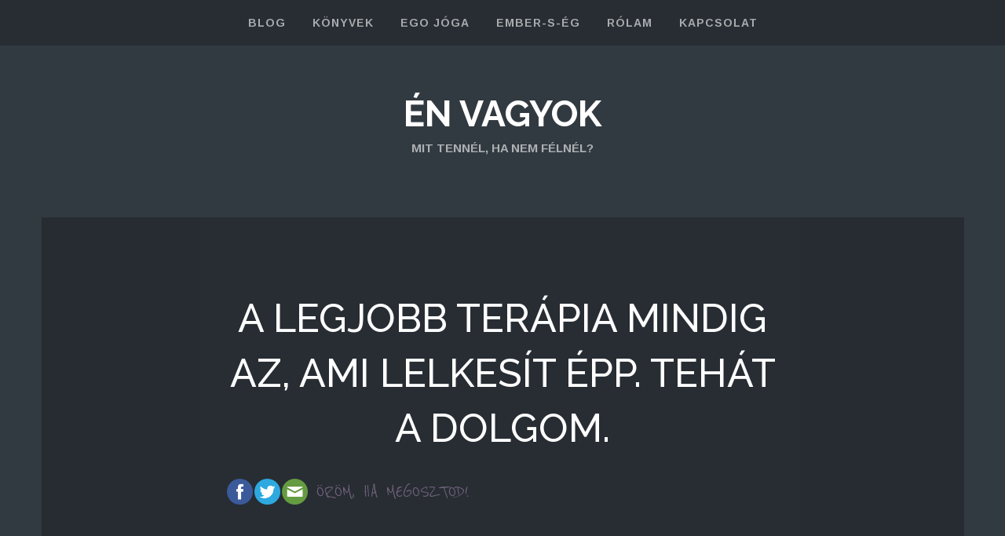

--- FILE ---
content_type: text/html; charset=UTF-8
request_url: https://envagyok.info/terapia-ami-lelkesit/
body_size: 12907
content:
<!DOCTYPE html>
<html lang="hu">
<head>
	<meta charset="UTF-8" />
	<meta name="viewport" content="width=device-width" />
	<title>Terápia, ami Lelkesít. | Én Vagyok</title>
	<link rel="profile" href="http://gmpg.org/xfn/11" />
	<link rel="pingback" href="https://envagyok.info/xmlrpc.php" />

	<!--[if lt IE 9]>
		<script src="https://envagyok.info/wp-content/themes/pocket/includes/js/html5shiv.js"></script>
	<![endif]-->

	<script>(function(d, s, id){
				 var js, fjs = d.getElementsByTagName(s)[0];
				 if (d.getElementById(id)) {return;}
				 js = d.createElement(s); js.id = id;
				 js.src = "//connect.facebook.net/en_US/sdk.js#xfbml=1&version=v2.6";
				 fjs.parentNode.insertBefore(js, fjs);
			   }(document, 'script', 'facebook-jssdk'));</script><meta name='robots' content='max-image-preview:large' />
<!-- Jetpack Site Verification Tags -->
<meta name="google-site-verification" content="heaEljw6qvLAek7I8r_UoChcPddnr_5XDIUleovTqXM" />
<link rel='dns-prefetch' href='//s0.wp.com' />
<link rel='dns-prefetch' href='//ws.sharethis.com' />
<link rel='dns-prefetch' href='//fonts.googleapis.com' />
<link rel="alternate" type="application/rss+xml" title="Én Vagyok &raquo; hírcsatorna" href="https://envagyok.info/feed/" />
<link rel="alternate" type="application/rss+xml" title="Én Vagyok &raquo; hozzászólás hírcsatorna" href="https://envagyok.info/comments/feed/" />

<script>
var MP3jPLAYLISTS = [];
var MP3jPLAYERS = [];
</script>
<script type="text/javascript">
window._wpemojiSettings = {"baseUrl":"https:\/\/s.w.org\/images\/core\/emoji\/14.0.0\/72x72\/","ext":".png","svgUrl":"https:\/\/s.w.org\/images\/core\/emoji\/14.0.0\/svg\/","svgExt":".svg","source":{"concatemoji":"https:\/\/envagyok.info\/wp-includes\/js\/wp-emoji-release.min.js?ver=6.2.8"}};
/*! This file is auto-generated */
!function(e,a,t){var n,r,o,i=a.createElement("canvas"),p=i.getContext&&i.getContext("2d");function s(e,t){p.clearRect(0,0,i.width,i.height),p.fillText(e,0,0);e=i.toDataURL();return p.clearRect(0,0,i.width,i.height),p.fillText(t,0,0),e===i.toDataURL()}function c(e){var t=a.createElement("script");t.src=e,t.defer=t.type="text/javascript",a.getElementsByTagName("head")[0].appendChild(t)}for(o=Array("flag","emoji"),t.supports={everything:!0,everythingExceptFlag:!0},r=0;r<o.length;r++)t.supports[o[r]]=function(e){if(p&&p.fillText)switch(p.textBaseline="top",p.font="600 32px Arial",e){case"flag":return s("\ud83c\udff3\ufe0f\u200d\u26a7\ufe0f","\ud83c\udff3\ufe0f\u200b\u26a7\ufe0f")?!1:!s("\ud83c\uddfa\ud83c\uddf3","\ud83c\uddfa\u200b\ud83c\uddf3")&&!s("\ud83c\udff4\udb40\udc67\udb40\udc62\udb40\udc65\udb40\udc6e\udb40\udc67\udb40\udc7f","\ud83c\udff4\u200b\udb40\udc67\u200b\udb40\udc62\u200b\udb40\udc65\u200b\udb40\udc6e\u200b\udb40\udc67\u200b\udb40\udc7f");case"emoji":return!s("\ud83e\udef1\ud83c\udffb\u200d\ud83e\udef2\ud83c\udfff","\ud83e\udef1\ud83c\udffb\u200b\ud83e\udef2\ud83c\udfff")}return!1}(o[r]),t.supports.everything=t.supports.everything&&t.supports[o[r]],"flag"!==o[r]&&(t.supports.everythingExceptFlag=t.supports.everythingExceptFlag&&t.supports[o[r]]);t.supports.everythingExceptFlag=t.supports.everythingExceptFlag&&!t.supports.flag,t.DOMReady=!1,t.readyCallback=function(){t.DOMReady=!0},t.supports.everything||(n=function(){t.readyCallback()},a.addEventListener?(a.addEventListener("DOMContentLoaded",n,!1),e.addEventListener("load",n,!1)):(e.attachEvent("onload",n),a.attachEvent("onreadystatechange",function(){"complete"===a.readyState&&t.readyCallback()})),(e=t.source||{}).concatemoji?c(e.concatemoji):e.wpemoji&&e.twemoji&&(c(e.twemoji),c(e.wpemoji)))}(window,document,window._wpemojiSettings);
</script>
<style type="text/css">
img.wp-smiley,
img.emoji {
	display: inline !important;
	border: none !important;
	box-shadow: none !important;
	height: 1em !important;
	width: 1em !important;
	margin: 0 0.07em !important;
	vertical-align: -0.1em !important;
	background: none !important;
	padding: 0 !important;
}
</style>
	<link rel='stylesheet' id='yarppWidgetCss-css' href='https://envagyok.info/wp-content/plugins/yet-another-related-posts-plugin/style/widget.css?ver=6.2.8' type='text/css' media='all' />
<link rel='stylesheet' id='wp-block-library-css' href='https://envagyok.info/wp-includes/css/dist/block-library/style.min.css?ver=6.2.8' type='text/css' media='all' />
<link rel='stylesheet' id='classic-theme-styles-css' href='https://envagyok.info/wp-includes/css/classic-themes.min.css?ver=6.2.8' type='text/css' media='all' />
<style id='global-styles-inline-css' type='text/css'>
body{--wp--preset--color--black: #000000;--wp--preset--color--cyan-bluish-gray: #abb8c3;--wp--preset--color--white: #ffffff;--wp--preset--color--pale-pink: #f78da7;--wp--preset--color--vivid-red: #cf2e2e;--wp--preset--color--luminous-vivid-orange: #ff6900;--wp--preset--color--luminous-vivid-amber: #fcb900;--wp--preset--color--light-green-cyan: #7bdcb5;--wp--preset--color--vivid-green-cyan: #00d084;--wp--preset--color--pale-cyan-blue: #8ed1fc;--wp--preset--color--vivid-cyan-blue: #0693e3;--wp--preset--color--vivid-purple: #9b51e0;--wp--preset--gradient--vivid-cyan-blue-to-vivid-purple: linear-gradient(135deg,rgba(6,147,227,1) 0%,rgb(155,81,224) 100%);--wp--preset--gradient--light-green-cyan-to-vivid-green-cyan: linear-gradient(135deg,rgb(122,220,180) 0%,rgb(0,208,130) 100%);--wp--preset--gradient--luminous-vivid-amber-to-luminous-vivid-orange: linear-gradient(135deg,rgba(252,185,0,1) 0%,rgba(255,105,0,1) 100%);--wp--preset--gradient--luminous-vivid-orange-to-vivid-red: linear-gradient(135deg,rgba(255,105,0,1) 0%,rgb(207,46,46) 100%);--wp--preset--gradient--very-light-gray-to-cyan-bluish-gray: linear-gradient(135deg,rgb(238,238,238) 0%,rgb(169,184,195) 100%);--wp--preset--gradient--cool-to-warm-spectrum: linear-gradient(135deg,rgb(74,234,220) 0%,rgb(151,120,209) 20%,rgb(207,42,186) 40%,rgb(238,44,130) 60%,rgb(251,105,98) 80%,rgb(254,248,76) 100%);--wp--preset--gradient--blush-light-purple: linear-gradient(135deg,rgb(255,206,236) 0%,rgb(152,150,240) 100%);--wp--preset--gradient--blush-bordeaux: linear-gradient(135deg,rgb(254,205,165) 0%,rgb(254,45,45) 50%,rgb(107,0,62) 100%);--wp--preset--gradient--luminous-dusk: linear-gradient(135deg,rgb(255,203,112) 0%,rgb(199,81,192) 50%,rgb(65,88,208) 100%);--wp--preset--gradient--pale-ocean: linear-gradient(135deg,rgb(255,245,203) 0%,rgb(182,227,212) 50%,rgb(51,167,181) 100%);--wp--preset--gradient--electric-grass: linear-gradient(135deg,rgb(202,248,128) 0%,rgb(113,206,126) 100%);--wp--preset--gradient--midnight: linear-gradient(135deg,rgb(2,3,129) 0%,rgb(40,116,252) 100%);--wp--preset--duotone--dark-grayscale: url('#wp-duotone-dark-grayscale');--wp--preset--duotone--grayscale: url('#wp-duotone-grayscale');--wp--preset--duotone--purple-yellow: url('#wp-duotone-purple-yellow');--wp--preset--duotone--blue-red: url('#wp-duotone-blue-red');--wp--preset--duotone--midnight: url('#wp-duotone-midnight');--wp--preset--duotone--magenta-yellow: url('#wp-duotone-magenta-yellow');--wp--preset--duotone--purple-green: url('#wp-duotone-purple-green');--wp--preset--duotone--blue-orange: url('#wp-duotone-blue-orange');--wp--preset--font-size--small: 13px;--wp--preset--font-size--medium: 20px;--wp--preset--font-size--large: 36px;--wp--preset--font-size--x-large: 42px;--wp--preset--spacing--20: 0.44rem;--wp--preset--spacing--30: 0.67rem;--wp--preset--spacing--40: 1rem;--wp--preset--spacing--50: 1.5rem;--wp--preset--spacing--60: 2.25rem;--wp--preset--spacing--70: 3.38rem;--wp--preset--spacing--80: 5.06rem;--wp--preset--shadow--natural: 6px 6px 9px rgba(0, 0, 0, 0.2);--wp--preset--shadow--deep: 12px 12px 50px rgba(0, 0, 0, 0.4);--wp--preset--shadow--sharp: 6px 6px 0px rgba(0, 0, 0, 0.2);--wp--preset--shadow--outlined: 6px 6px 0px -3px rgba(255, 255, 255, 1), 6px 6px rgba(0, 0, 0, 1);--wp--preset--shadow--crisp: 6px 6px 0px rgba(0, 0, 0, 1);}:where(.is-layout-flex){gap: 0.5em;}body .is-layout-flow > .alignleft{float: left;margin-inline-start: 0;margin-inline-end: 2em;}body .is-layout-flow > .alignright{float: right;margin-inline-start: 2em;margin-inline-end: 0;}body .is-layout-flow > .aligncenter{margin-left: auto !important;margin-right: auto !important;}body .is-layout-constrained > .alignleft{float: left;margin-inline-start: 0;margin-inline-end: 2em;}body .is-layout-constrained > .alignright{float: right;margin-inline-start: 2em;margin-inline-end: 0;}body .is-layout-constrained > .aligncenter{margin-left: auto !important;margin-right: auto !important;}body .is-layout-constrained > :where(:not(.alignleft):not(.alignright):not(.alignfull)){max-width: var(--wp--style--global--content-size);margin-left: auto !important;margin-right: auto !important;}body .is-layout-constrained > .alignwide{max-width: var(--wp--style--global--wide-size);}body .is-layout-flex{display: flex;}body .is-layout-flex{flex-wrap: wrap;align-items: center;}body .is-layout-flex > *{margin: 0;}:where(.wp-block-columns.is-layout-flex){gap: 2em;}.has-black-color{color: var(--wp--preset--color--black) !important;}.has-cyan-bluish-gray-color{color: var(--wp--preset--color--cyan-bluish-gray) !important;}.has-white-color{color: var(--wp--preset--color--white) !important;}.has-pale-pink-color{color: var(--wp--preset--color--pale-pink) !important;}.has-vivid-red-color{color: var(--wp--preset--color--vivid-red) !important;}.has-luminous-vivid-orange-color{color: var(--wp--preset--color--luminous-vivid-orange) !important;}.has-luminous-vivid-amber-color{color: var(--wp--preset--color--luminous-vivid-amber) !important;}.has-light-green-cyan-color{color: var(--wp--preset--color--light-green-cyan) !important;}.has-vivid-green-cyan-color{color: var(--wp--preset--color--vivid-green-cyan) !important;}.has-pale-cyan-blue-color{color: var(--wp--preset--color--pale-cyan-blue) !important;}.has-vivid-cyan-blue-color{color: var(--wp--preset--color--vivid-cyan-blue) !important;}.has-vivid-purple-color{color: var(--wp--preset--color--vivid-purple) !important;}.has-black-background-color{background-color: var(--wp--preset--color--black) !important;}.has-cyan-bluish-gray-background-color{background-color: var(--wp--preset--color--cyan-bluish-gray) !important;}.has-white-background-color{background-color: var(--wp--preset--color--white) !important;}.has-pale-pink-background-color{background-color: var(--wp--preset--color--pale-pink) !important;}.has-vivid-red-background-color{background-color: var(--wp--preset--color--vivid-red) !important;}.has-luminous-vivid-orange-background-color{background-color: var(--wp--preset--color--luminous-vivid-orange) !important;}.has-luminous-vivid-amber-background-color{background-color: var(--wp--preset--color--luminous-vivid-amber) !important;}.has-light-green-cyan-background-color{background-color: var(--wp--preset--color--light-green-cyan) !important;}.has-vivid-green-cyan-background-color{background-color: var(--wp--preset--color--vivid-green-cyan) !important;}.has-pale-cyan-blue-background-color{background-color: var(--wp--preset--color--pale-cyan-blue) !important;}.has-vivid-cyan-blue-background-color{background-color: var(--wp--preset--color--vivid-cyan-blue) !important;}.has-vivid-purple-background-color{background-color: var(--wp--preset--color--vivid-purple) !important;}.has-black-border-color{border-color: var(--wp--preset--color--black) !important;}.has-cyan-bluish-gray-border-color{border-color: var(--wp--preset--color--cyan-bluish-gray) !important;}.has-white-border-color{border-color: var(--wp--preset--color--white) !important;}.has-pale-pink-border-color{border-color: var(--wp--preset--color--pale-pink) !important;}.has-vivid-red-border-color{border-color: var(--wp--preset--color--vivid-red) !important;}.has-luminous-vivid-orange-border-color{border-color: var(--wp--preset--color--luminous-vivid-orange) !important;}.has-luminous-vivid-amber-border-color{border-color: var(--wp--preset--color--luminous-vivid-amber) !important;}.has-light-green-cyan-border-color{border-color: var(--wp--preset--color--light-green-cyan) !important;}.has-vivid-green-cyan-border-color{border-color: var(--wp--preset--color--vivid-green-cyan) !important;}.has-pale-cyan-blue-border-color{border-color: var(--wp--preset--color--pale-cyan-blue) !important;}.has-vivid-cyan-blue-border-color{border-color: var(--wp--preset--color--vivid-cyan-blue) !important;}.has-vivid-purple-border-color{border-color: var(--wp--preset--color--vivid-purple) !important;}.has-vivid-cyan-blue-to-vivid-purple-gradient-background{background: var(--wp--preset--gradient--vivid-cyan-blue-to-vivid-purple) !important;}.has-light-green-cyan-to-vivid-green-cyan-gradient-background{background: var(--wp--preset--gradient--light-green-cyan-to-vivid-green-cyan) !important;}.has-luminous-vivid-amber-to-luminous-vivid-orange-gradient-background{background: var(--wp--preset--gradient--luminous-vivid-amber-to-luminous-vivid-orange) !important;}.has-luminous-vivid-orange-to-vivid-red-gradient-background{background: var(--wp--preset--gradient--luminous-vivid-orange-to-vivid-red) !important;}.has-very-light-gray-to-cyan-bluish-gray-gradient-background{background: var(--wp--preset--gradient--very-light-gray-to-cyan-bluish-gray) !important;}.has-cool-to-warm-spectrum-gradient-background{background: var(--wp--preset--gradient--cool-to-warm-spectrum) !important;}.has-blush-light-purple-gradient-background{background: var(--wp--preset--gradient--blush-light-purple) !important;}.has-blush-bordeaux-gradient-background{background: var(--wp--preset--gradient--blush-bordeaux) !important;}.has-luminous-dusk-gradient-background{background: var(--wp--preset--gradient--luminous-dusk) !important;}.has-pale-ocean-gradient-background{background: var(--wp--preset--gradient--pale-ocean) !important;}.has-electric-grass-gradient-background{background: var(--wp--preset--gradient--electric-grass) !important;}.has-midnight-gradient-background{background: var(--wp--preset--gradient--midnight) !important;}.has-small-font-size{font-size: var(--wp--preset--font-size--small) !important;}.has-medium-font-size{font-size: var(--wp--preset--font-size--medium) !important;}.has-large-font-size{font-size: var(--wp--preset--font-size--large) !important;}.has-x-large-font-size{font-size: var(--wp--preset--font-size--x-large) !important;}
.wp-block-navigation a:where(:not(.wp-element-button)){color: inherit;}
:where(.wp-block-columns.is-layout-flex){gap: 2em;}
.wp-block-pullquote{font-size: 1.5em;line-height: 1.6;}
</style>
<link rel='stylesheet' id='simple-share-buttons-adder-reenie-css' href='//fonts.googleapis.com/css?family=Reenie+Beanie&#038;ver=6.2.8' type='text/css' media='all' />
<link rel='stylesheet' id='pocket-style-css' href='https://envagyok.info/wp-content/themes/pocket/style.css?ver=6.2.8' type='text/css' media='all' />
<link rel='stylesheet' id='pocket-font-awesome-css-css' href='https://envagyok.info/wp-content/themes/pocket/includes/fonts/fontawesome/font-awesome.css?ver=4.0.3' type='text/css' media='screen' />
<link rel='stylesheet' id='pocket-media-queries-css-css' href='https://envagyok.info/wp-content/themes/pocket/media-queries.css?ver=5.2.2' type='text/css' media='screen' />
<link rel='stylesheet' id='pocket-raleway-css' href='https://fonts.googleapis.com/css?family=Raleway:300,500,700,800' type='text/css' media='all' />
<link rel='stylesheet' id='pocket-arimo-css' href='https://fonts.googleapis.com/css?family=Arimo:400,700,400italic,700italic' type='text/css' media='all' />
<link rel='stylesheet' id='yarpp-thumbnails-yarpp-thumbnail-css' href='https://envagyok.info/wp-content/plugins/yet-another-related-posts-plugin/includes/styles_thumbnails.css.php?width=120&#038;height=120&#038;ver=4.4' type='text/css' media='all' />
<link rel='stylesheet' id='mp3-jplayer-css' href='https://envagyok.info/wp-content/plugins/mp3-jplayer/css/text.css?ver=2.7.2' type='text/css' media='all' />
<link rel='stylesheet' id='jetpack_css-css' href='https://envagyok.info/wp-content/plugins/jetpack/css/jetpack.css?ver=5.8' type='text/css' media='all' />
<link rel="https://api.w.org/" href="https://envagyok.info/wp-json/" /><link rel="alternate" type="application/json" href="https://envagyok.info/wp-json/wp/v2/posts/6358" /><link rel="wlwmanifest" type="application/wlwmanifest+xml" href="https://envagyok.info/wp-includes/wlwmanifest.xml" />
<meta name="generator" content="WordPress 6.2.8" />
<link rel="canonical" href="https://envagyok.info/terapia-ami-lelkesit/" />
<link rel='shortlink' href='https://wp.me/p33UBC-1Ey' />
<link rel="alternate" type="application/json+oembed" href="https://envagyok.info/wp-json/oembed/1.0/embed?url=https%3A%2F%2Fenvagyok.info%2Fterapia-ami-lelkesit%2F" />
<link rel="alternate" type="text/xml+oembed" href="https://envagyok.info/wp-json/oembed/1.0/embed?url=https%3A%2F%2Fenvagyok.info%2Fterapia-ami-lelkesit%2F&#038;format=xml" />
<script type="text/javascript"><!--
function powerpress_pinw(pinw_url){window.open(pinw_url, 'PowerPressPlayer','toolbar=0,status=0,resizable=1,width=460,height=320');	return false;}
//-->
</script>
<link rel="EditURI" type="application/rsd+xml" title="RSD" href="https://envagyok.info/xmlrpc-wp.php?rsd" />

<link rel='dns-prefetch' href='//v0.wordpress.com'/>
<link rel='dns-prefetch' href='//jetpack.wordpress.com'/>
<link rel='dns-prefetch' href='//s0.wp.com'/>
<link rel='dns-prefetch' href='//s1.wp.com'/>
<link rel='dns-prefetch' href='//s2.wp.com'/>
<link rel='dns-prefetch' href='//public-api.wordpress.com'/>
<link rel='dns-prefetch' href='//0.gravatar.com'/>
<link rel='dns-prefetch' href='//1.gravatar.com'/>
<link rel='dns-prefetch' href='//2.gravatar.com'/>
	<style type="text/css">
		a, #cancel-comment-reply i {
			color : #780de2;
		}

		.next-prev a,
		#respond .respond-submit,
		#commentform #submit,
		.wpcf7-submit,
		.search-form .submit,
		#main #infinite-handle span,
		#content .post-nav a,
		.wpcf7 input[type='submit'],
		.contact-form input[type='submit'] {
			background : #780de2;
		}

			</style>
<link rel="icon" href="https://envagyok.info/wp-content/uploads/2022/04/cropped-1D924604-252F-4E85-A50D-02E50FC7647B-32x32.jpeg" sizes="32x32" />
<link rel="icon" href="https://envagyok.info/wp-content/uploads/2022/04/cropped-1D924604-252F-4E85-A50D-02E50FC7647B-192x192.jpeg" sizes="192x192" />
<link rel="apple-touch-icon" href="https://envagyok.info/wp-content/uploads/2022/04/cropped-1D924604-252F-4E85-A50D-02E50FC7647B-180x180.jpeg" />
<meta name="msapplication-TileImage" content="https://envagyok.info/wp-content/uploads/2022/04/cropped-1D924604-252F-4E85-A50D-02E50FC7647B-270x270.jpeg" />

<body class="post-template-default single single-post postid-6358 single-format-quote">

	<a class="nav-toggle" href="#">
		<span class="nav-open"><i class="fa fa-bars"></i> Menu</span>
		<span class="nav-close"><i class="fa fa-times"></i> Close</span>
	</a>

	<nav role="navigation" class="header-nav">
    	<div class="header-nav-inside">
    		<!-- nav menu -->
    		<ul id="menu-menu" class="nav"><li id="menu-item-20550" class="menu-item menu-item-type-custom menu-item-object-custom menu-item-home menu-item-has-children menu-item-20550"><a href="https://envagyok.info">blog</a>
<ul class="sub-menu">
	<li id="menu-item-20185" class="menu-item menu-item-type-taxonomy menu-item-object-category menu-item-20185"><a href="https://envagyok.info/kategoria/hely-es-funkcio/">önismeret</a></li>
	<li id="menu-item-20187" class="menu-item menu-item-type-taxonomy menu-item-object-category menu-item-20187"><a href="https://envagyok.info/kategoria/ugy-es-ferfi/">férfiaknak</a></li>
	<li id="menu-item-20186" class="menu-item menu-item-type-taxonomy menu-item-object-category menu-item-20186"><a href="https://envagyok.info/kategoria/ferfi-es-no/">nőknek</a></li>
	<li id="menu-item-20191" class="menu-item menu-item-type-taxonomy menu-item-object-category menu-item-20191"><a href="https://envagyok.info/kategoria/csalad/">család</a></li>
	<li id="menu-item-20192" class="menu-item menu-item-type-taxonomy menu-item-object-category menu-item-20192"><a href="https://envagyok.info/kategoria/hazassag/">házasság</a></li>
	<li id="menu-item-20199" class="menu-item menu-item-type-taxonomy menu-item-object-category menu-item-20199"><a href="https://envagyok.info/kategoria/szex/">szex</a></li>
	<li id="menu-item-20202" class="menu-item menu-item-type-taxonomy menu-item-object-category menu-item-20202"><a href="https://envagyok.info/kategoria/siker/">siker</a></li>
	<li id="menu-item-20198" class="menu-item menu-item-type-taxonomy menu-item-object-category menu-item-20198"><a href="https://envagyok.info/kategoria/uton/">camino 2013</a></li>
	<li id="menu-item-20184" class="menu-item menu-item-type-taxonomy menu-item-object-category menu-item-has-children menu-item-20184"><a href="https://envagyok.info/kategoria/ember-s-eg/">mindenségkapcsolat</a>
	<ul class="sub-menu">
		<li id="menu-item-20194" class="menu-item menu-item-type-taxonomy menu-item-object-category menu-item-20194"><a href="https://envagyok.info/kategoria/isten/">Isten</a></li>
		<li id="menu-item-20188" class="menu-item menu-item-type-taxonomy menu-item-object-category menu-item-20188"><a href="https://envagyok.info/kategoria/jezus/">Jézus</a></li>
		<li id="menu-item-20551" class="menu-item menu-item-type-taxonomy menu-item-object-category menu-item-20551"><a href="https://envagyok.info/kategoria/husvet/">Húsvét</a></li>
		<li id="menu-item-20195" class="menu-item menu-item-type-taxonomy menu-item-object-category menu-item-20195"><a href="https://envagyok.info/kategoria/punkosd/">Pünkösd</a></li>
		<li id="menu-item-20196" class="menu-item menu-item-type-taxonomy menu-item-object-category menu-item-20196"><a href="https://envagyok.info/kategoria/vallas/">Vallás</a></li>
	</ul>
</li>
	<li id="menu-item-20190" class="menu-item menu-item-type-taxonomy menu-item-object-category menu-item-20190"><a href="https://envagyok.info/kategoria/koz-elet/">közélet</a></li>
</ul>
</li>
<li id="menu-item-20178" class="menu-item menu-item-type-post_type menu-item-object-page menu-item-20178"><a href="https://envagyok.info/konyvek/">könyvek</a></li>
<li id="menu-item-19792" class="menu-item menu-item-type-post_type menu-item-object-post menu-item-has-children menu-item-19792"><a href="https://envagyok.info/ego-joga/">Ego Jóga</a>
<ul class="sub-menu">
	<li id="menu-item-20750" class="menu-item menu-item-type-post_type menu-item-object-post menu-item-20750"><a href="https://envagyok.info/ego-joga/">korszakos rendszer</a></li>
	<li id="menu-item-20695" class="menu-item menu-item-type-custom menu-item-object-custom menu-item-20695"><a href="https://enakademia.net/ferfi-ut/">FÉRFI ÚT [link]</a></li>
	<li id="menu-item-20696" class="menu-item menu-item-type-custom menu-item-object-custom menu-item-20696"><a href="https://enakademia.net/noi-ut/">NŐI ÚT [link]</a></li>
	<li id="menu-item-20910" class="menu-item menu-item-type-custom menu-item-object-custom menu-item-20910"><a href="http://joosistvan.com/egomastery">Ego Mastery [link]</a></li>
</ul>
</li>
<li id="menu-item-22333" class="menu-item menu-item-type-custom menu-item-object-custom menu-item-22333"><a href="http://youtube.com/@tokeletesedj">Ember-s-Ég</a></li>
<li id="menu-item-20177" class="menu-item menu-item-type-post_type menu-item-object-page menu-item-has-children menu-item-20177"><a href="https://envagyok.info/rolam/">rólam</a>
<ul class="sub-menu">
	<li id="menu-item-21212" class="menu-item menu-item-type-post_type menu-item-object-page menu-item-21212"><a href="https://envagyok.info/rolam/">bemutatkozás</a></li>
	<li id="menu-item-18462" class="menu-item menu-item-type-custom menu-item-object-custom menu-item-18462"><a href="http://joosistvan.com">joosistvan.com</a></li>
	<li id="menu-item-21207" class="menu-item menu-item-type-custom menu-item-object-custom menu-item-21207"><a href="https://www.youtube.com/playlist?list=PLtZZywslnjQGzx-8AutCbJM4AD5KFQWys">interjúk [link]</a></li>
	<li id="menu-item-21215" class="menu-item menu-item-type-post_type menu-item-object-page menu-item-21215"><a href="https://envagyok.info/eletut/">életutam</a></li>
	<li id="menu-item-21852" class="menu-item menu-item-type-post_type menu-item-object-page menu-item-21852"><a href="https://envagyok.info/egojoga-podcast/">podcast</a></li>
</ul>
</li>
<li id="menu-item-21209" class="menu-item menu-item-type-post_type menu-item-object-page menu-item-has-children menu-item-21209"><a href="https://envagyok.info/kapcsolat/">kapcsolat</a>
<ul class="sub-menu">
	<li id="menu-item-21213" class="menu-item menu-item-type-post_type menu-item-object-page menu-item-21213"><a href="https://envagyok.info/kapcsolat/">kontakt info</a></li>
	<li id="menu-item-21122" class="menu-item menu-item-type-post_type menu-item-object-page menu-item-21122"><a href="https://envagyok.info/hirlevel/">hírlevél</a></li>
	<li id="menu-item-20639" class="menu-item menu-item-type-custom menu-item-object-custom menu-item-20639"><a href="https://enakademia.net/termek/joos-istvan/">konzultáció [link]</a></li>
	<li id="menu-item-20856" class="menu-item menu-item-type-custom menu-item-object-custom menu-item-20856"><a href="http://youtube.com/joosistvan">YouTube [link]</a></li>
</ul>
</li>
</ul>    	</div>
    </nav>

	<div class="container">
		<header class="header">
			<div class="header-inside">
				<!-- grab the logo and site title -->
								    <hgroup>
				    	<h1 class="logo-text"><a href="https://envagyok.info/" title="Én Vagyok">Én Vagyok</a></h1>
				    	<span class="logo-text-desc">Mit Tennél, ha nem félnél?</span>
				    </hgroup>
			    			</div><!-- header inside -->
		</header>

		<div id="wrapper">
			<div id="main">

	<div id="content">
		<div class="posts">
			<!-- grab the posts -->
			
				<!-- uses the post format -->
				
					<article class="post animated fadeIn post-6358 type-post status-publish format-quote hentry tag-szavak post_format-post-format-quote">
						<!-- Quote Post Format -->
						<div class="box-wrap">
							<div class="box">
								<div class="format-quote">
																			<p>A legjobb Terápia mindig az, ami Lelkesít épp. Tehát a Dolgom.</p>
<!-- Simple Share Buttons Adder (7.3.10) simplesharebuttons.com --><div class="ssba ssba-wrap"><div style="text-align:left"><a data-site="" class="ssba_facebook_share" href="http://www.facebook.com/sharer.php?u=https://envagyok.info/terapia-ami-lelkesit/"  target="_blank" ><img src="https://envagyok.info/wp-content/plugins/simple-share-buttons-adder/buttons/somacro/facebook.png" title="Facebook" class="ssba ssba-img" alt="Share on Facebook" /></a><a data-site="" class="ssba_twitter_share" href="http://twitter.com/share?url=https://envagyok.info/terapia-ami-lelkesit/&amp;text=Ter%C3%A1pia%2C%20ami%20Lelkes%C3%ADt.%20"  target=&quot;_blank&quot; ><img src="https://envagyok.info/wp-content/plugins/simple-share-buttons-adder/buttons/somacro/twitter.png" title="Twitter" class="ssba ssba-img" alt="Tweet about this on Twitter" /></a><a data-site="email" class="ssba_email_share" href="mailto:?subject=Terápia,%20ami%20Lelkesít.&#038;body=%20https://envagyok.info/terapia-ami-lelkesit/"><img src="https://envagyok.info/wp-content/plugins/simple-share-buttons-adder/buttons/somacro/email.png" title="Email" class="ssba ssba-img" alt="Email this to someone" /></a>  Öröm, ha megosztod!</div></div><div class='yarpp-related yarpp-related-none'>
<h3></h3>
</div>
																	</div>
							</div><!-- box -->
						</div><!-- box wrap -->
					</article><!-- post -->

											<div class="quote-meta">
							<ul class="meta">
								<li><i class="fa fa-pencil"></i> <a href="https://envagyok.info/author/joos-istvan/" title="Joós István bejegyzése" rel="author">Joós István</a></li>
								<li><i class="fa fa-clock-o"></i> december 12, 2013</li>
								<li><i class="fa fa-list-ul"></i> Egyéb</li>
																	<li><i class="fa fa-tag"></i> <a href="https://envagyok.info/tema/szavak/" rel="tag">SZAVAK</a></li>
								
								<br/>
								<li class="prev-mobile next-prev-mobile"><a href="https://envagyok.info/lelki-tars-vagy-ferfi/" rel="prev"><i class="fa fa-arrow-left"></i>Previous Post</a></li>
								<li class="next-prev-mobile"><a href="https://envagyok.info/nem-toltodom/" rel="next"><i class="fa fa-arrow-right"></i>Next Post</a></li>
							</ul>
						</div>
					
								</div><!-- posts -->

		<!-- comments -->
			</div><!-- content -->

	<!-- footer -->
			</div><!-- main -->
		</div><!-- wrapper -->

		<footer id="footer">
			<div id="footer-inside">
				<!-- footer widgets -->
									<div class="footer-widgets">
													<div class="footer-column">
								<div id="text-3" class="widget widget_text"><h2 class="widgettitle">Küldetés</h2>
			<div class="textwidget">Az oldal célja feszegetni, ami Van. Tapasztalatom, hogy az Egyéni legmélyén az Univerzális a jutalom, fúrófejként ehhez magamat használom.</div>
		</div><div id="top-posts-2" class="widget widget_top-posts"><h2 class="widgettitle">Népszerű</h2>
<ul class='widgets-list-layout no-grav'>
					<li>
												<a href="https://envagyok.info/szintet-lepunk-es-te-is-johetsz/" title="Szintet lépünk – és Te is jöhetsz!" class="bump-view" data-bump-view="tp">
							<img width="40" height="40" src="https://i2.wp.com/envagyok.info/wp-content/uploads/2026/01/Humania-Cover-WIDE.jpg?resize=40%2C40&#038;ssl=1" class='widgets-list-layout-blavatar' alt="Szintet lépünk – és Te is jöhetsz!" data-pin-nopin="true" />
						</a>
						<div class="widgets-list-layout-links">
							<a href="https://envagyok.info/szintet-lepunk-es-te-is-johetsz/" class="bump-view" data-bump-view="tp">
								Szintet lépünk – és Te is jöhetsz!							</a>
						</div>
											</li>
				</ul>
</div><div id="archives-2" class="widget widget_archive"><h2 class="widgettitle">ARCHÍVUM</h2>
		<label class="screen-reader-text" for="archives-dropdown-2">ARCHÍVUM</label>
		<select id="archives-dropdown-2" name="archive-dropdown">
			
			<option value="">Hónap kijelölése</option>
				<option value='https://envagyok.info/2026/01/'> 2026. január &nbsp;(1)</option>
	<option value='https://envagyok.info/2025/12/'> 2025. december &nbsp;(5)</option>
	<option value='https://envagyok.info/2025/11/'> 2025. november &nbsp;(9)</option>
	<option value='https://envagyok.info/2025/10/'> 2025. október &nbsp;(6)</option>
	<option value='https://envagyok.info/2025/09/'> 2025. szeptember &nbsp;(6)</option>
	<option value='https://envagyok.info/2025/08/'> 2025. augusztus &nbsp;(6)</option>
	<option value='https://envagyok.info/2025/07/'> 2025. július &nbsp;(6)</option>
	<option value='https://envagyok.info/2025/06/'> 2025. június &nbsp;(5)</option>
	<option value='https://envagyok.info/2025/05/'> 2025. május &nbsp;(5)</option>
	<option value='https://envagyok.info/2025/04/'> 2025. április &nbsp;(4)</option>
	<option value='https://envagyok.info/2025/03/'> 2025. március &nbsp;(4)</option>
	<option value='https://envagyok.info/2025/02/'> 2025. február &nbsp;(5)</option>
	<option value='https://envagyok.info/2025/01/'> 2025. január &nbsp;(5)</option>
	<option value='https://envagyok.info/2024/12/'> 2024. december &nbsp;(6)</option>
	<option value='https://envagyok.info/2024/11/'> 2024. november &nbsp;(8)</option>
	<option value='https://envagyok.info/2024/10/'> 2024. október &nbsp;(10)</option>
	<option value='https://envagyok.info/2024/09/'> 2024. szeptember &nbsp;(8)</option>
	<option value='https://envagyok.info/2024/08/'> 2024. augusztus &nbsp;(3)</option>
	<option value='https://envagyok.info/2024/07/'> 2024. július &nbsp;(3)</option>
	<option value='https://envagyok.info/2024/06/'> 2024. június &nbsp;(5)</option>
	<option value='https://envagyok.info/2024/05/'> 2024. május &nbsp;(13)</option>
	<option value='https://envagyok.info/2024/04/'> 2024. április &nbsp;(9)</option>
	<option value='https://envagyok.info/2024/03/'> 2024. március &nbsp;(9)</option>
	<option value='https://envagyok.info/2024/02/'> 2024. február &nbsp;(6)</option>
	<option value='https://envagyok.info/2024/01/'> 2024. január &nbsp;(10)</option>
	<option value='https://envagyok.info/2023/12/'> 2023. december &nbsp;(9)</option>
	<option value='https://envagyok.info/2023/11/'> 2023. november &nbsp;(12)</option>
	<option value='https://envagyok.info/2023/10/'> 2023. október &nbsp;(11)</option>
	<option value='https://envagyok.info/2023/09/'> 2023. szeptember &nbsp;(6)</option>
	<option value='https://envagyok.info/2023/08/'> 2023. augusztus &nbsp;(1)</option>
	<option value='https://envagyok.info/2023/07/'> 2023. július &nbsp;(9)</option>
	<option value='https://envagyok.info/2023/06/'> 2023. június &nbsp;(8)</option>
	<option value='https://envagyok.info/2023/05/'> 2023. május &nbsp;(15)</option>
	<option value='https://envagyok.info/2023/04/'> 2023. április &nbsp;(10)</option>
	<option value='https://envagyok.info/2023/03/'> 2023. március &nbsp;(5)</option>
	<option value='https://envagyok.info/2023/02/'> 2023. február &nbsp;(2)</option>
	<option value='https://envagyok.info/2023/01/'> 2023. január &nbsp;(7)</option>
	<option value='https://envagyok.info/2022/12/'> 2022. december &nbsp;(8)</option>
	<option value='https://envagyok.info/2022/11/'> 2022. november &nbsp;(7)</option>
	<option value='https://envagyok.info/2022/10/'> 2022. október &nbsp;(5)</option>
	<option value='https://envagyok.info/2022/09/'> 2022. szeptember &nbsp;(10)</option>
	<option value='https://envagyok.info/2022/08/'> 2022. augusztus &nbsp;(17)</option>
	<option value='https://envagyok.info/2022/07/'> 2022. július &nbsp;(14)</option>
	<option value='https://envagyok.info/2022/06/'> 2022. június &nbsp;(13)</option>
	<option value='https://envagyok.info/2022/05/'> 2022. május &nbsp;(15)</option>
	<option value='https://envagyok.info/2022/04/'> 2022. április &nbsp;(15)</option>
	<option value='https://envagyok.info/2022/03/'> 2022. március &nbsp;(3)</option>
	<option value='https://envagyok.info/2022/02/'> 2022. február &nbsp;(1)</option>
	<option value='https://envagyok.info/2022/01/'> 2022. január &nbsp;(1)</option>
	<option value='https://envagyok.info/2020/04/'> 2020. április &nbsp;(1)</option>
	<option value='https://envagyok.info/2020/03/'> 2020. március &nbsp;(1)</option>
	<option value='https://envagyok.info/2019/12/'> 2019. december &nbsp;(1)</option>
	<option value='https://envagyok.info/2019/10/'> 2019. október &nbsp;(2)</option>
	<option value='https://envagyok.info/2019/07/'> 2019. július &nbsp;(4)</option>
	<option value='https://envagyok.info/2019/06/'> 2019. június &nbsp;(3)</option>
	<option value='https://envagyok.info/2019/05/'> 2019. május &nbsp;(1)</option>
	<option value='https://envagyok.info/2019/04/'> 2019. április &nbsp;(14)</option>
	<option value='https://envagyok.info/2019/03/'> 2019. március &nbsp;(3)</option>
	<option value='https://envagyok.info/2019/02/'> 2019. február &nbsp;(1)</option>
	<option value='https://envagyok.info/2019/01/'> 2019. január &nbsp;(3)</option>
	<option value='https://envagyok.info/2018/12/'> 2018. december &nbsp;(5)</option>
	<option value='https://envagyok.info/2018/11/'> 2018. november &nbsp;(4)</option>
	<option value='https://envagyok.info/2018/10/'> 2018. október &nbsp;(2)</option>
	<option value='https://envagyok.info/2018/09/'> 2018. szeptember &nbsp;(7)</option>
	<option value='https://envagyok.info/2018/08/'> 2018. augusztus &nbsp;(6)</option>
	<option value='https://envagyok.info/2018/07/'> 2018. július &nbsp;(10)</option>
	<option value='https://envagyok.info/2018/06/'> 2018. június &nbsp;(10)</option>
	<option value='https://envagyok.info/2018/05/'> 2018. május &nbsp;(12)</option>
	<option value='https://envagyok.info/2018/04/'> 2018. április &nbsp;(12)</option>
	<option value='https://envagyok.info/2018/03/'> 2018. március &nbsp;(11)</option>
	<option value='https://envagyok.info/2018/02/'> 2018. február &nbsp;(10)</option>
	<option value='https://envagyok.info/2018/01/'> 2018. január &nbsp;(13)</option>
	<option value='https://envagyok.info/2017/12/'> 2017. december &nbsp;(18)</option>
	<option value='https://envagyok.info/2017/11/'> 2017. november &nbsp;(19)</option>
	<option value='https://envagyok.info/2017/10/'> 2017. október &nbsp;(18)</option>
	<option value='https://envagyok.info/2017/09/'> 2017. szeptember &nbsp;(19)</option>
	<option value='https://envagyok.info/2017/08/'> 2017. augusztus &nbsp;(15)</option>
	<option value='https://envagyok.info/2017/07/'> 2017. július &nbsp;(17)</option>
	<option value='https://envagyok.info/2017/06/'> 2017. június &nbsp;(20)</option>
	<option value='https://envagyok.info/2017/05/'> 2017. május &nbsp;(23)</option>
	<option value='https://envagyok.info/2017/04/'> 2017. április &nbsp;(26)</option>
	<option value='https://envagyok.info/2017/03/'> 2017. március &nbsp;(26)</option>
	<option value='https://envagyok.info/2017/02/'> 2017. február &nbsp;(15)</option>
	<option value='https://envagyok.info/2017/01/'> 2017. január &nbsp;(32)</option>
	<option value='https://envagyok.info/2016/12/'> 2016. december &nbsp;(33)</option>
	<option value='https://envagyok.info/2016/11/'> 2016. november &nbsp;(23)</option>
	<option value='https://envagyok.info/2016/10/'> 2016. október &nbsp;(29)</option>
	<option value='https://envagyok.info/2016/09/'> 2016. szeptember &nbsp;(17)</option>
	<option value='https://envagyok.info/2016/08/'> 2016. augusztus &nbsp;(15)</option>
	<option value='https://envagyok.info/2016/07/'> 2016. július &nbsp;(10)</option>
	<option value='https://envagyok.info/2016/06/'> 2016. június &nbsp;(22)</option>
	<option value='https://envagyok.info/2016/05/'> 2016. május &nbsp;(15)</option>
	<option value='https://envagyok.info/2016/04/'> 2016. április &nbsp;(16)</option>
	<option value='https://envagyok.info/2016/03/'> 2016. március &nbsp;(17)</option>
	<option value='https://envagyok.info/2016/02/'> 2016. február &nbsp;(12)</option>
	<option value='https://envagyok.info/2016/01/'> 2016. január &nbsp;(25)</option>
	<option value='https://envagyok.info/2015/12/'> 2015. december &nbsp;(14)</option>
	<option value='https://envagyok.info/2015/11/'> 2015. november &nbsp;(22)</option>
	<option value='https://envagyok.info/2015/10/'> 2015. október &nbsp;(27)</option>
	<option value='https://envagyok.info/2015/09/'> 2015. szeptember &nbsp;(37)</option>
	<option value='https://envagyok.info/2015/08/'> 2015. augusztus &nbsp;(32)</option>
	<option value='https://envagyok.info/2015/07/'> 2015. július &nbsp;(43)</option>
	<option value='https://envagyok.info/2015/06/'> 2015. június &nbsp;(26)</option>
	<option value='https://envagyok.info/2015/05/'> 2015. május &nbsp;(40)</option>
	<option value='https://envagyok.info/2015/04/'> 2015. április &nbsp;(13)</option>
	<option value='https://envagyok.info/2015/03/'> 2015. március &nbsp;(30)</option>
	<option value='https://envagyok.info/2015/02/'> 2015. február &nbsp;(34)</option>
	<option value='https://envagyok.info/2015/01/'> 2015. január &nbsp;(42)</option>
	<option value='https://envagyok.info/2014/12/'> 2014. december &nbsp;(22)</option>
	<option value='https://envagyok.info/2014/11/'> 2014. november &nbsp;(21)</option>
	<option value='https://envagyok.info/2014/10/'> 2014. október &nbsp;(16)</option>
	<option value='https://envagyok.info/2014/09/'> 2014. szeptember &nbsp;(16)</option>
	<option value='https://envagyok.info/2014/08/'> 2014. augusztus &nbsp;(16)</option>
	<option value='https://envagyok.info/2014/07/'> 2014. július &nbsp;(26)</option>
	<option value='https://envagyok.info/2014/06/'> 2014. június &nbsp;(20)</option>
	<option value='https://envagyok.info/2014/05/'> 2014. május &nbsp;(24)</option>
	<option value='https://envagyok.info/2014/04/'> 2014. április &nbsp;(29)</option>
	<option value='https://envagyok.info/2014/03/'> 2014. március &nbsp;(32)</option>
	<option value='https://envagyok.info/2014/02/'> 2014. február &nbsp;(35)</option>
	<option value='https://envagyok.info/2014/01/'> 2014. január &nbsp;(42)</option>
	<option value='https://envagyok.info/2013/12/'> 2013. december &nbsp;(36)</option>
	<option value='https://envagyok.info/2013/11/'> 2013. november &nbsp;(36)</option>
	<option value='https://envagyok.info/2013/10/'> 2013. október &nbsp;(48)</option>
	<option value='https://envagyok.info/2013/09/'> 2013. szeptember &nbsp;(5)</option>
	<option value='https://envagyok.info/2013/08/'> 2013. augusztus &nbsp;(29)</option>
	<option value='https://envagyok.info/2013/07/'> 2013. július &nbsp;(19)</option>
	<option value='https://envagyok.info/2013/06/'> 2013. június &nbsp;(23)</option>
	<option value='https://envagyok.info/2013/05/'> 2013. május &nbsp;(26)</option>
	<option value='https://envagyok.info/2013/04/'> 2013. április &nbsp;(30)</option>
	<option value='https://envagyok.info/2013/03/'> 2013. március &nbsp;(31)</option>
	<option value='https://envagyok.info/2013/02/'> 2013. február &nbsp;(25)</option>
	<option value='https://envagyok.info/2013/01/'> 2013. január &nbsp;(25)</option>
	<option value='https://envagyok.info/2012/12/'> 2012. december &nbsp;(34)</option>
	<option value='https://envagyok.info/2012/11/'> 2012. november &nbsp;(11)</option>
	<option value='https://envagyok.info/2012/10/'> 2012. október &nbsp;(15)</option>
	<option value='https://envagyok.info/2012/09/'> 2012. szeptember &nbsp;(12)</option>
	<option value='https://envagyok.info/2012/08/'> 2012. augusztus &nbsp;(11)</option>
	<option value='https://envagyok.info/2012/07/'> 2012. július &nbsp;(22)</option>
	<option value='https://envagyok.info/2012/06/'> 2012. június &nbsp;(19)</option>
	<option value='https://envagyok.info/2012/05/'> 2012. május &nbsp;(21)</option>
	<option value='https://envagyok.info/2012/04/'> 2012. április &nbsp;(13)</option>
	<option value='https://envagyok.info/2012/03/'> 2012. március &nbsp;(4)</option>
	<option value='https://envagyok.info/2011/11/'> 2011. november &nbsp;(1)</option>
	<option value='https://envagyok.info/2011/05/'> 2011. május &nbsp;(1)</option>
	<option value='https://envagyok.info/2010/09/'> 2010. szeptember &nbsp;(1)</option>

		</select>

<script type="text/javascript">
/* <![CDATA[ */
(function() {
	var dropdown = document.getElementById( "archives-dropdown-2" );
	function onSelectChange() {
		if ( dropdown.options[ dropdown.selectedIndex ].value !== '' ) {
			document.location.href = this.options[ this.selectedIndex ].value;
		}
	}
	dropdown.onchange = onSelectChange;
})();
/* ]]> */
</script>
			</div>							</div>
						
													<div class="footer-column">
								<div id="tag_cloud-2" class="widget widget_tag_cloud"><h2 class="widgettitle">Témakörök</h2>
<div class="tagcloud"><a href="https://envagyok.info/kategoria/uton/" class="tag-cloud-link tag-link-43 tag-link-position-1" style="font-size: 14.864864864865pt;" aria-label="Camino 2013 (36 elem)">Camino 2013</a>
<a href="https://envagyok.info/kategoria/csalad/" class="tag-cloud-link tag-link-126 tag-link-position-2" style="font-size: 16.918918918919pt;" aria-label="Család (88 elem)">Család</a>
<a href="https://envagyok.info/kategoria/hely-es-funkcio/" class="tag-cloud-link tag-link-6 tag-link-position-3" style="font-size: 21.945945945946pt;" aria-label="Dolgunk itt (761 elem)">Dolgunk itt</a>
<a href="https://envagyok.info/kategoria/egologia/" class="tag-cloud-link tag-link-141 tag-link-position-4" style="font-size: 17.891891891892pt;" aria-label="Ego Jóga (133 elem)">Ego Jóga</a>
<a href="https://envagyok.info/kategoria/egeszseg/" class="tag-cloud-link tag-link-140 tag-link-position-5" style="font-size: 19.567567567568pt;" aria-label="Egészség (275 elem)">Egészség</a>
<a href="https://envagyok.info/kategoria/ember-s-eg/" class="tag-cloud-link tag-link-10 tag-link-position-6" style="font-size: 22pt;" aria-label="Ember s Ég (771 elem)">Ember s Ég</a>
<a href="https://envagyok.info/kategoria/feher-nyul/" class="tag-cloud-link tag-link-152 tag-link-position-7" style="font-size: 10.594594594595pt;" aria-label="Fehér Nyúl (5 elem)">Fehér Nyúl</a>
<a href="https://envagyok.info/kategoria/bizalom/" class="tag-cloud-link tag-link-9 tag-link-position-8" style="font-size: 19.081081081081pt;" aria-label="Félelem és Bizalom (224 elem)">Félelem és Bizalom</a>
<a href="https://envagyok.info/kategoria/ugy-es-ferfi/" class="tag-cloud-link tag-link-40 tag-link-position-9" style="font-size: 19.513513513514pt;" aria-label="Férfiaknak (271 elem)">Férfiaknak</a>
<a href="https://envagyok.info/kategoria/humania/" class="tag-cloud-link tag-link-153 tag-link-position-10" style="font-size: 15.513513513514pt;" aria-label="Humania (48 elem)">Humania</a>
<a href="https://envagyok.info/kategoria/hazassag/" class="tag-cloud-link tag-link-138 tag-link-position-11" style="font-size: 15.243243243243pt;" aria-label="Házasság (43 elem)">Házasság</a>
<a href="https://envagyok.info/kategoria/hirlevel/" class="tag-cloud-link tag-link-148 tag-link-position-12" style="font-size: 18.162162162162pt;" aria-label="Hírlevél (152 elem)">Hírlevél</a>
<a href="https://envagyok.info/kategoria/husvet/" class="tag-cloud-link tag-link-136 tag-link-position-13" style="font-size: 15.189189189189pt;" aria-label="Húsvét (42 elem)">Húsvét</a>
<a href="https://envagyok.info/kategoria/isten/" class="tag-cloud-link tag-link-129 tag-link-position-14" style="font-size: 17.891891891892pt;" aria-label="Isten (133 elem)">Isten</a>
<a href="https://envagyok.info/kategoria/jezus/" class="tag-cloud-link tag-link-17 tag-link-position-15" style="font-size: 20.810810810811pt;" aria-label="Jézus (463 elem)">Jézus</a>
<a href="https://envagyok.info/kategoria/koz-elet/" class="tag-cloud-link tag-link-147 tag-link-position-16" style="font-size: 14.540540540541pt;" aria-label="Köz-élet (31 elem)">Köz-élet</a>
<a href="https://envagyok.info/kategoria/kozosseg/" class="tag-cloud-link tag-link-130 tag-link-position-17" style="font-size: 19.351351351351pt;" aria-label="Közösség (249 elem)">Közösség</a>
<a href="https://envagyok.info/kategoria/kozossegepites/" class="tag-cloud-link tag-link-154 tag-link-position-18" style="font-size: 11.513513513514pt;" aria-label="Közösségépítés (8 elem)">Közösségépítés</a>
<a href="https://envagyok.info/kategoria/naplo/" class="tag-cloud-link tag-link-149 tag-link-position-19" style="font-size: 8pt;" aria-label="Napló (1 elem)">Napló</a>
<a href="https://envagyok.info/kategoria/ferfi-es-no/" class="tag-cloud-link tag-link-5 tag-link-position-20" style="font-size: 20.162162162162pt;" aria-label="Nőknek (350 elem)">Nőknek</a>
<a href="https://envagyok.info/kategoria/penz/" class="tag-cloud-link tag-link-14 tag-link-position-21" style="font-size: 16.054054054054pt;" aria-label="Pénz (61 elem)">Pénz</a>
<a href="https://envagyok.info/kategoria/punkosd/" class="tag-cloud-link tag-link-146 tag-link-position-22" style="font-size: 10.162162162162pt;" aria-label="Pünkösd (4 elem)">Pünkösd</a>
<a href="https://envagyok.info/kategoria/rend/" class="tag-cloud-link tag-link-128 tag-link-position-23" style="font-size: 19.621621621622pt;" aria-label="Rend (281 elem)">Rend</a>
<a href="https://envagyok.info/kategoria/radio/" class="tag-cloud-link tag-link-19 tag-link-position-24" style="font-size: 14.972972972973pt;" aria-label="Rádió (38 elem)">Rádió</a>
<a href="https://envagyok.info/kategoria/reszes-magyarorszag/" class="tag-cloud-link tag-link-150 tag-link-position-25" style="font-size: 12.378378378378pt;" aria-label="Részes Magyarország (12 elem)">Részes Magyarország</a>
<a href="https://envagyok.info/kategoria/siker/" class="tag-cloud-link tag-link-143 tag-link-position-26" style="font-size: 18pt;" aria-label="Siker (140 elem)">Siker</a>
<a href="https://envagyok.info/kategoria/szemelyes/" class="tag-cloud-link tag-link-151 tag-link-position-27" style="font-size: 11.243243243243pt;" aria-label="Személyes (7 elem)">Személyes</a>
<a href="https://envagyok.info/kategoria/szex/" class="tag-cloud-link tag-link-16 tag-link-position-28" style="font-size: 14.540540540541pt;" aria-label="Szex (31 elem)">Szex</a>
<a href="https://envagyok.info/kategoria/szolgalati-kozlemeny/" class="tag-cloud-link tag-link-139 tag-link-position-29" style="font-size: 10.972972972973pt;" aria-label="Szolgálati Közlemény (6 elem)">Szolgálati Közlemény</a>
<a href="https://envagyok.info/kategoria/ted/" class="tag-cloud-link tag-link-28 tag-link-position-30" style="font-size: 8.972972972973pt;" aria-label="TEDx (2 elem)">TEDx</a>
<a href="https://envagyok.info/kategoria/vallas/" class="tag-cloud-link tag-link-144 tag-link-position-31" style="font-size: 14pt;" aria-label="Vallás (25 elem)">Vallás</a>
<a href="https://envagyok.info/kategoria/video/" class="tag-cloud-link tag-link-13 tag-link-position-32" style="font-size: 13.621621621622pt;" aria-label="Videó (21 elem)">Videó</a>
<a href="https://envagyok.info/kategoria/valsag/" class="tag-cloud-link tag-link-29 tag-link-position-33" style="font-size: 20.594594594595pt;" aria-label="Válság és Változtatás (426 elem)">Válság és Változtatás</a>
<a href="https://envagyok.info/kategoria/onfelvallalas/" class="tag-cloud-link tag-link-21 tag-link-position-34" style="font-size: 20.432432432432pt;" aria-label="Önfelvállalás (394 elem)">Önfelvállalás</a></div>
</div>							</div>
						
													<div class="footer-column">
								<div id="mc4wp_form_widget-2" class="widget widget_mc4wp_form_widget"><h2 class="widgettitle">Hírlevél jelentkezés</h2>
<script>(function() {
	window.mc4wp = window.mc4wp || {
		listeners: [],
		forms: {
			on: function(evt, cb) {
				window.mc4wp.listeners.push(
					{
						event   : evt,
						callback: cb
					}
				);
			}
		}
	}
})();
</script><!-- Mailchimp for WordPress v4.9.3 - https://wordpress.org/plugins/mailchimp-for-wp/ --><form id="mc4wp-form-1" class="mc4wp-form mc4wp-form-17605" method="post" data-id="17605" data-name="Hírlevél Jelentkezés" ><div class="mc4wp-form-fields"><p>
	<label>E-mail cím: </label>
	<input type="email" name="EMAIL" placeholder="E-mail címed" required />
</p>
<p>
    <input type="submit" value="Feliratkozás">
</p>
</div><label style="display: none !important;">Ha Ön ember, hagyja üresen ezt a mezőt: <input type="text" name="_mc4wp_honeypot" value="" tabindex="-1" autocomplete="off" /></label><input type="hidden" name="_mc4wp_timestamp" value="1768735037" /><input type="hidden" name="_mc4wp_form_id" value="17605" /><input type="hidden" name="_mc4wp_form_element_id" value="mc4wp-form-1" /><div class="mc4wp-response"></div></form><!-- / Mailchimp for WordPress Plugin --></div><div id="text-5" class="widget widget_text"><h2 class="widgettitle">Közösség és Kurzusok</h2>
			<div class="textwidget"><strong><a href="http://enakademia.net/" target="_blank" rel="noopener">ÉNAKADÉMIA</a> néven iskolát</strong>, azon belül Férfi-Nő tréningeket indítottam. Azt látom ugyanis, hogy olvasni végül kevés, <strong><a href="http://enakademia.net/" target="_blank" rel="noopener">tapasztalni is KELL</a></strong>.</div>
		</div><div id="blog_subscription-2" class="widget jetpack_subscription_widget"><h2 class="widgettitle">E-mail értesítés</h2>

			<form action="#" method="post" accept-charset="utf-8" id="subscribe-blog-blog_subscription-2">
				<div id="subscribe-text"><p>Az új bejegyzésekről, ha szeretnél:</p>
</div>					<p id="subscribe-email">
						<label id="jetpack-subscribe-label" for="subscribe-field-blog_subscription-2">
							Email cím						</label>
						<input type="email" name="email" required="required" class="required" value="" id="subscribe-field-blog_subscription-2" placeholder="Email cím" />
					</p>

					<p id="subscribe-submit">
						<input type="hidden" name="action" value="subscribe" />
						<input type="hidden" name="source" value="https://envagyok.info/terapia-ami-lelkesit/" />
						<input type="hidden" name="sub-type" value="widget" />
						<input type="hidden" name="redirect_fragment" value="blog_subscription-2" />
												<input type="submit" value="Feliratkozom" name="jetpack_subscriptions_widget" />
					</p>
							</form>

			<script>
			/*
			Custom functionality for safari and IE
			 */
			(function( d ) {
				// In case the placeholder functionality is available we remove labels
				if ( ( 'placeholder' in d.createElement( 'input' ) ) ) {
					var label = d.querySelector( 'label[for=subscribe-field-blog_subscription-2]' );
						label.style.clip 	 = 'rect(1px, 1px, 1px, 1px)';
						label.style.position = 'absolute';
						label.style.height   = '1px';
						label.style.width    = '1px';
						label.style.overflow = 'hidden';
				}

				// Make sure the email value is filled in before allowing submit
				var form = d.getElementById('subscribe-blog-blog_subscription-2'),
					input = d.getElementById('subscribe-field-blog_subscription-2'),
					handler = function( event ) {
						if ( '' === input.value ) {
							input.focus();

							if ( event.preventDefault ){
								event.preventDefault();
							}

							return false;
						}
					};

				if ( window.addEventListener ) {
					form.addEventListener( 'submit', handler, false );
				} else {
					form.attachEvent( 'onsubmit', handler );
				}
			})( document );
			</script>
				
</div><div id="search-2" class="widget widget_search"><h2 class="widgettitle">Kereső</h2>

<form action="https://envagyok.info/" class="search-form clearfix">
	<fieldset>
		<input type="text" class="search-form-input text" name="s" />
		<input type="submit" value="Search" class="submit search-button" />
	</fieldset>
</form></div>							</div>
											</div><!-- footer widgets -->
				
				<div class="footer-copy">
											&copy; 2026 <a href="https://envagyok.info">Én Vagyok</a>
						<span class="sep"> | </span>
						Mit Tennél, ha nem félnél?					
											<div class="footer-menu">
							<div class="menu-footer-container"><ul id="menu-footer" class="footer-nav"><li id="menu-item-9090" class="menu-item menu-item-type-custom menu-item-object-custom menu-item-9090"><a href="http://facebook.com/istvan.joos">Joós István Facebook oldal</a></li>
</ul></div>						</div>
									</div>
			</div><!-- footer inside -->
		</footer><!-- footer -->

	</div><!-- container -->
	<script>(function() {function maybePrefixUrlField () {
  const value = this.value.trim()
  if (value !== '' && value.indexOf('http') !== 0) {
    this.value = 'http://' + value
  }
}

const urlFields = document.querySelectorAll('.mc4wp-form input[type="url"]')
for (let j = 0; j < urlFields.length; j++) {
  urlFields[j].addEventListener('blur', maybePrefixUrlField)
}
})();</script>	<div style="display:none">
	</div>
<link rel='stylesheet' id='simple-share-buttons-adder-ssba-css' href='https://envagyok.info/wp-content/plugins/simple-share-buttons-adder/css/ssba.css?ver=6.2.8' type='text/css' media='all' />
<style id='simple-share-buttons-adder-ssba-inline-css' type='text/css'>
	.ssba {
									
									
									
									
								}
								.ssba img
								{
									width: 33px !important;
									padding: 1px;
									border:  0;
									box-shadow: none !important;
									display: inline !important;
									vertical-align: middle;
									box-sizing: unset;
								}
								
								.ssba .fb-save
								{
								padding: 1px;
								line-height: 28px;
								}
								.ssba, .ssba a
								{
									text-decoration:none;
									background: none;
									font-family: Reenie Beanie;
									font-size: 25px;
									color: #72627c!important;
									font-weight: normal;
								}
								
</style>
<link rel='stylesheet' id='yarppRelatedCss-css' href='https://envagyok.info/wp-content/plugins/yet-another-related-posts-plugin/style/related.css?ver=6.2.8' type='text/css' media='all' />
<script type='text/javascript' src='https://s0.wp.com/wp-content/js/devicepx-jetpack.js?ver=202603' id='devicepx-js'></script>
<script id='st_insights_js' type='text/javascript' src='https://ws.sharethis.com/button/st_insights.js?publisher=4d48b7c5-0ae3-43d4-bfbe-3ff8c17a8ae6&#038;product=simpleshare' id='ssba-sharethis-js'></script>
<script type='text/javascript' src='https://envagyok.info/wp-includes/js/jquery/jquery.min.js?ver=3.6.4' id='jquery-core-js'></script>
<script type='text/javascript' src='https://envagyok.info/wp-includes/js/jquery/jquery-migrate.min.js?ver=3.4.0' id='jquery-migrate-js'></script>
<script type='text/javascript' src='https://envagyok.info/wp-content/plugins/simple-share-buttons-adder/js/ssba.js?ver=6.2.8' id='simple-share-buttons-adder-ssba-js'></script>
<script type='text/javascript' id='simple-share-buttons-adder-ssba-js-after'>
Main.boot( [] );
</script>
<script type='text/javascript' src='https://envagyok.info/wp-content/plugins/top-bar/js/jquery.cookie.js?ver=6.2.8' id='topbar_cookiejs-js'></script>
<script type='text/javascript' id='topbar_frontjs-js-extra'>
/* <![CDATA[ */
var tpbr_settings = {"fixed":"fixed","message":"Az \u00c9let J\u00e1t\u00e9ka","status":"inactive","yn_button":"button","color":"#553982","button_text":"\ud83d\udc49 V\u00c1R","button_url":"https:\/\/joosistvan.com\/humania\/","close_image":null,"is_admin_bar":"no"};
/* ]]> */
</script>
<script type='text/javascript' src='https://envagyok.info/wp-content/plugins/top-bar/js/tpbr_front.min.js?ver=6.2.8' id='topbar_frontjs-js'></script>
<script type='text/javascript' src='https://envagyok.info/wp-content/themes/pocket/includes/js/jquery.fitvids.js?ver=6.2.8' id='pocket-fitvid-js-js'></script>
<script type='text/javascript' src='https://envagyok.info/wp-content/themes/pocket/includes/js/custom.js?ver=5.2.2' id='pocket-custom-js-js'></script>
<script type='text/javascript' src='https://envagyok.info/wp-includes/js/comment-reply.min.js?ver=6.2.8' id='comment-reply-js'></script>
<script type='text/javascript' defer src='https://envagyok.info/wp-content/plugins/mailchimp-for-wp/assets/js/forms.js?ver=4.9.3' id='mc4wp-forms-api-js'></script>
<script type='text/javascript' src='https://stats.wp.com/e-202603.js' async='async' defer='defer'></script>
<script type='text/javascript'>
	_stq = window._stq || [];
	_stq.push([ 'view', {v:'ext',j:'1:5.8',blog:'45261588',post:'6358',tz:'1',srv:'envagyok.info'} ]);
	_stq.push([ 'clickTrackerInit', '45261588', '6358' ]);
</script>
</body>
</html>